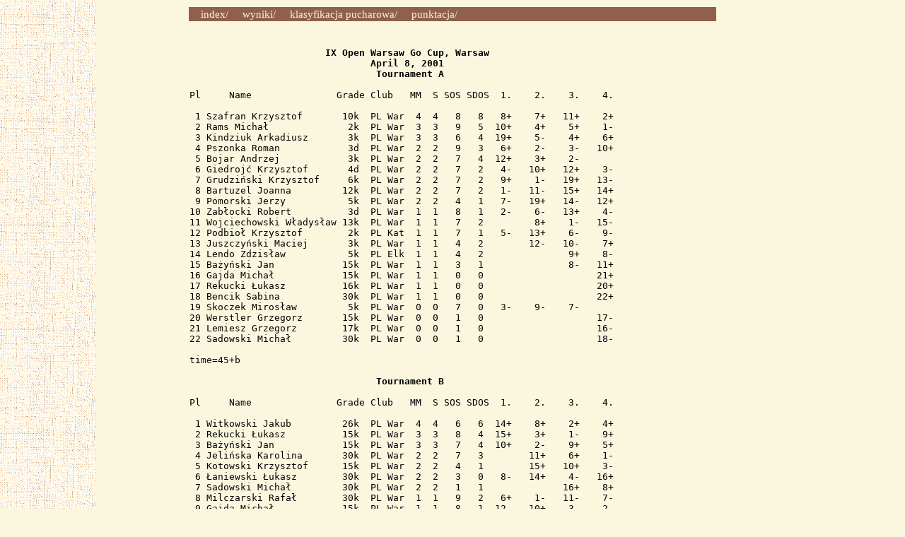

--- FILE ---
content_type: text/html
request_url: http://archiwum.go.art.pl/wyniki/9warsaw4.php
body_size: 1373
content:
<html>

<head>
   <meta http-equiv="Content-Type" content="text/html; charset=iso-8859-2">
   <link rel=stylesheet href="../style.css" type="text/css">
   <title>IX OTWARTY WARSZAWSKI PUCHAR GO</title>
</head>

<body>

<center>

<table width="750" border="0">
<tr><td bgcolor=#905f4e>

    <a class=zolty href="../index.php">index/</a>
    <a class=zolty href="index.php">wyniki/</a>
    <a class=zolty href="9warsawx.php">klasyfikacja pucharowa/</a>
    <a class=zolty href="punktacja.php">punktacja/</a>

</td></tr>
<tr><td>

<p> </p>
<pre>
                        <b>IX Open Warsaw Go Cup, Warsaw
                                April 8, 2001
                                 Tournament A</b>

Pl     Name               Grade Club   MM  S SOS SDOS  1.    2.    3.    4.

 1 Szafran Krzysztof       10k  PL War  4  4   8   8   8+    7+   11+    2+
 2 Rams Michał              2k  PL War  3  3   9   5  10+    4+    5+    1-
 3 Kindziuk Arkadiusz       3k  PL War  3  3   6   4  19+    5-    4+    6+
 4 Pszonka Roman            3d  PL War  2  2   9   3   6+    2-    3-   10+
 5 Bojar Andrzej            3k  PL War  2  2   7   4  12+    3+    2-
 6 Giedrojć Krzysztof       4d  PL War  2  2   7   2   4-   10+   12+    3-
 7 Grudziński Krzysztof     6k  PL War  2  2   7   2   9+    1-   19+   13-
 8 Bartuzel Joanna         12k  PL War  2  2   7   2   1-   11-   15+   14+
 9 Pomorski Jerzy           5k  PL War  2  2   4   1   7-   19+   14-   12+
10 Zabłocki Robert          3d  PL War  1  1   8   1   2-    6-   13+    4-
11 Wojciechowski Władysław 13k  PL War  1  1   7   2         8+    1-   15-
12 Podbioł Krzysztof        2k  PL Kat  1  1   7   1   5-   13+    6-    9-
13 Juszczyński Maciej       3k  PL War  1  1   4   2        12-   10-    7+
14 Lendo Zdzisław           5k  PL Elk  1  1   4   2               9+    8-
15 Bażyński Jan            15k  PL War  1  1   3   1               8-   11+
16 Gajda Michał            15k  PL War  1  1   0   0                    21+
17 Rekucki Łukasz          16k  PL War  1  1   0   0                    20+
18 Bencik Sabina           30k  PL War  1  1   0   0                    22+
19 Skoczek Mirosław         5k  PL War  0  0   7   0   3-    9-    7-
20 Werstler Grzegorz       15k  PL War  0  0   1   0                    17-
21 Lemiesz Grzegorz        17k  PL War  0  0   1   0                    16-
22 Sadowski Michał         30k  PL War  0  0   1   0                    18-

time=45+b

                                 <b>Tournament B</b>

Pl     Name               Grade Club   MM  S SOS SDOS  1.    2.    3.    4.

 1 Witkowski Jakub         26k  PL War  4  4   6   6  14+    8+    2+    4+
 2 Rekucki Łukasz          15k  PL War  3  3   8   4  15+    3+    1-    9+
 3 Bażyński Jan            15k  PL War  3  3   7   4  10+    2-    9+    5+
 4 Jelińska Karolina       30k  PL War  2  2   7   3        11+    6+    1-
 5 Kotowski Krzysztof      15k  PL War  2  2   4   1        15+   10+    3-
 6 Łaniewski Łukasz        30k  PL War  2  2   3   0   8-   14+    4-   16+
 7 Sadowski Michał         30k  PL War  2  2   1   1              16+    8+
 8 Milczarski Rafał        30k  PL War  1  1   9   2   6+    1-   11-    7-
 9 Gajda Michał            15k  PL War  1  1   8   1  12-   10+    3-    2-
10 Werstler Grzegorz       15k  PL War  1  1   7  13    -    9-    5-   13+
11 Kamińska Anna           30k  PL War  1  1   3   1         4-    8+
12 Wojciechowski Władysław 13k  PL War  1  1   1   1   9+
13 Lemiesz Grzegorz        17k  PL War  1  1   1   0              14+   10-
14 Brześciński Bartek      30k  PL War  0  0   7   0   1-    6-   13-
15 Rekucki Przemysław      25k  PL War  0  0   5   0   2-    5-
16 Bencik Sabina           30k  PL War  0  0   4   0               7-    6-

</pre>
</table>
</center>
</body>
</html>

--- FILE ---
content_type: text/css
request_url: http://archiwum.go.art.pl/style.css
body_size: 663
content:
body { 
  background: #C0C0C0 url(1.gif); 
  background-repeat: repeat-y, repeat-x;
  background-color: #fbf7df
  }

h1 {font-size: 24pt; color: #000000; font-weight: bold}
h2 {font-size: 18pt; color: #000000; font-weight: bold}

font {font-size: 11pt; color: #000000; font-weight: bold}
a {font-size: 11pt; color: #75431F; font-weight: normal; text-decoration: none}
a:hover {color: #c19163; text-decoration: underline}

img {border-color:#75431F}

table {font-size: 12pt}
li {font-size: 11pt}
ul {font-size: 11pt}
pre {font-size: 10pt}

.pod {text-decoration: underline}
.partie {text-decoration: underline}

.pod9pt {text-decoration: underline; font-size: 9pt; font-weight: normal}

.zolty {color: #fbf7df}
.bziel {color: #b0fcb0}
.niebieski {color: #0000ff}
.czerwony {color: #ff0000}
.bialy {color: #ffffff}

.h {background-color: #cb9785}

.7pt {font-size: 7pt; font-weight: normal}
.8pt {font-size: 8pt; font-weight: normal}
.9pt {font-size: 11pt; font-weight: normal}
.10pt {font-size: 11pt; font-weight: normal}
.10b {font-size: 11pt; font-weight: bold; text-decoration: none}
.11pt {font-size: 11pt; font-weight: normal}
.12pt {font-size: 12pt; font-weight: normal}
.12b {font-size: 12pt; font-weight: bold}
.14pt {font-size: 14pt; font-weight: normal}
.16pt {font-size: 16pt; font-weight: normal}

.marg {padding-left: 1cm}

div.duza p {font-size: 14pt; font-weight: normal; font-family: Times}
div.duza a {font-size: 14pt; color: #75431F; font-weight: normal; text-decoration: none}
div.duza a:hover {color: #c19163; text-decoration: underline}

table.list {
  backgorund: #f0f0f0;
  border-top: 1px solid black;
  border-left: 1px solid black;
  border-bottom: 1px solid black;
  }

table.list tr {
  backgorund: #a0a0a0;
  border: solid Black;
  }

table.list tr th {
  background: #905f4e;
  text-align: left;
  border-right: 1px solid black;
  color: #ffe7c7;
  font-weight: normal;
  font-size: 11pt;
  }

table.list tr td {
  background: #efdabd;
  text-align: left;
  border-right: 1px solid black;
  font-size: 11pt;
  }

table.l8pt {
  backgorund: #f0f0f0;
  border-top: 1px solid black;
  border-left: 1px solid black;
  border-bottom: 1px solid black;
  }

table.l8pt tr {
  backgorund: #a0a0a0;
  border: solid Black;
  }

table.l8pt tr th {
  background: #905f4e;
  text-align: left;
  border-right: 1px solid black;
  color: #ffe7c7;
  font-weight: normal;
  font-size: 8pt;
  }

table.l8pt tr td {
  background: #efdabd;
  text-align: left;
  border-right: 1px solid black;
  font-size: 8pt;
  }

table.menu {
  border-left: 1px solid #75431f;
  border-right: 1px solid #75431f;
  border-top: 1px solid #75431f;
  border-bottom: 1px solid #75431f;
  font-family: Times;
  }

table.menu tr th {
  border-bottom: 1px solid #75431f;
  text-align: left;
  font-weight: bold;
  font-size: 11pt;
  }


table.menu tr td {
  text-align: left;
  font-size: 11pt;
  }